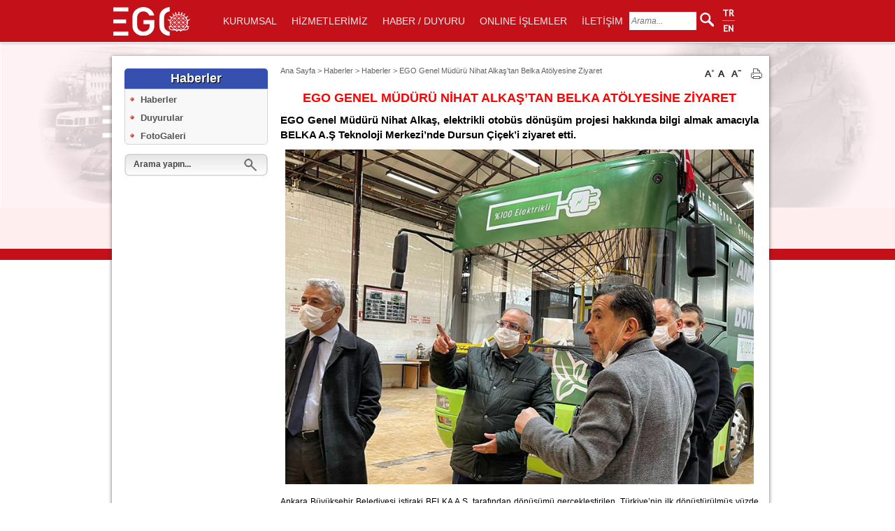

--- FILE ---
content_type: text/html; charset=utf-8
request_url: https://www.ego.gov.tr/tr/haber/5661/ego-genel-muduru-nihat-alkastan-belka-atolyesine-ziyaret
body_size: 9878
content:


<!DOCTYPE html>
<html lang="tr">
<head>
    <meta name="viewport" content="width=device-width" />



    <title>EGO Genel M&#252;d&#252;r&#252; Nihat Alkaş’tan Belka At&#246;lyesine Ziyaret</title>



    
    <meta property="og:url" content="https://www.ego.gov.tr/tr/haber/5661/ego-genel-muduru-nihat-alkastan-belka-atolyesine-ziyaret" />
    <meta property="og:title" content="EGO GENEL M&#220;D&#220;R&#220; NİHAT ALKAŞ’TAN BELKA AT&#214;LYESİNE ZİYARET" />
    <meta property="og:description" content="EGO Genel M&#252;d&#252;r&#252; Nihat Alkaş, elektrikli otob&#252;s d&#246;n&#252;ş&#252;m projesi hakkında bilgi almak amacıyla BELKA A.Ş Teknoloji Merkezi’nde Dursun &#199;i&#231;ek’i ziyaret etti." />
    <meta property="og:type" content="article" />

    
    <meta property="og:image" content="https://www.ego.gov.tr/resim/normal/23764/haber.jpg" />
    
    <meta name="twitter:image" content="https://www.ego.gov.tr/resim/normal/23764/haber.jpg" />

    <meta name="twitter:card" content="summary_large_image" />
    <meta name="twitter:site" content="@egobilgi" />
    <meta name="twitter:url" content="https://www.ego.gov.tr/tr/haber/5661/ego-genel-muduru-nihat-alkastan-belka-atolyesine-ziyaret" />
    <meta name="twitter:title" content="EGO GENEL M&#220;D&#220;R&#220; NİHAT ALKAŞ’TAN BELKA AT&#214;LYESİNE ZİYARET" />
    <meta name="twitter:description" content="EGO Genel M&#252;d&#252;r&#252; Nihat Alkaş, elektrikli otob&#252;s d&#246;n&#252;ş&#252;m projesi hakkında bilgi almak amacıyla BELKA A.Ş Teknoloji Merkezi’nde Dursun &#199;i&#231;ek’i ziyaret etti." />

    <meta http-equiv="Content-Type" content="text/html;charset=UTF-8">
<link id="page_favicon" href="/favicon.ico" rel="shortcut icon" type="image/x-icon" />
<link rel="stylesheet" type="text/css" media="all" href="/Assets/css/style.css" />
<link rel="stylesheet" type="text/css" media="all" href="/Assets/css/reset.css" />
<link rel="stylesheet" type="text/css" media="all" href="/Assets/css/menu.css">

<link rel="stylesheet" type="text/css" media="all" href="/custom.css" />

<script src="/Assets/js/jquery.js"></script>
<script type="text/javascript" language="javascript" src="/Assets/js/jquery.jfontsize-1.0.js"></script>
<script type="text/javascript" language="javascript" src="/Assets/js/jQuery.print.js"></script>

<meta property="fb:app_id" content="547727402035458" />
<meta property="fb:admins" content="668228632" />
<meta property="og:site_name" content="EGO Genel Müdürlüğü" />
<meta name="google-site-verification" content="SAAdxSpEiYneFrBvo95Gn7q7C1N3MqNtraeaE2mgEGQ" />

<script>
    window.fbAsyncInit = function () {
        FB.init({
            appId: '547727402035458',
            status: true,
            cookie: true,
            xfbml: true,
            version: 'v2.3'
        });
    };
    (function () {
        var e = document.createElement('script'); e.async = true;
        e.src = document.location.protocol + '//connect.facebook.net/tr_TR/all.js';
        try {
            document.getElementById('fb-root').appendChild(e);
        } catch (err) { }
    }());
</script>

<script>
    // Yukari Cik Butonu Goster ve Gizle
    jQuery(document).ready(function () {
        jQuery(window).scroll(function () {
            if (jQuery(this).scrollTop() > 100) {
                jQuery('.yukari').fadeIn();
            } else {
                jQuery('.yukari').fadeOut();
            }
        });
        // Yukari Cik Animasyonu
        jQuery('.yukari').click(function () {
            jQuery("html, body").animate({ scrollTop: 0 }, 600);
            return false;
        });
    });
</script>
<!-- yukarı çık bitti -->
<style>
    body {
        background-color: rgba(255,255,255,1.00);
    }
</style>

<script type="text/javascript" lang="javascript">
    function ChangeSiteLanguage(href) {

        window.location.href = href;
    }
</script>


    <style>
        header {
            -webkit-box-shadow: 0px 1px 4px 0px rgba(0,0,0,0.20);
            -moz-box-shadow: 0px 1px 4px 0px rgba(0,0,0,0.20);
            box-shadow: 0px 1px 4px 0px rgba(0,0,0,0.20);
            position: fixed;
            width: 100%;
            z-index: 1000;
        }
    </style>

    

<!-- Google Tag Manager -->
<script>
(function(w,d,s,l,i){w[l]=w[l]||[];w[l].push({'gtm.start':
new Date().getTime(),event:'gtm.js'});var f=d.getElementsByTagName(s)[0],
j=d.createElement(s),dl=l!='dataLayer'?'&l='+l:'';j.async=true;j.src=
'https://www.googletagmanager.com/gtm.js?id='+i+dl;f.parentNode.insertBefore(j,f);
})(window,document,'script','dataLayer','GTM-58T5SQC');</script>
<!-- End Google Tag Manager -->
</head>
<body>
    <a class="yukari" href="#" title="Yukarı"></a>

    <header>
    <div id="header">
        <div id="header_alani">
            <div id="ego_logo">
                <a href="/tr"><img src="https://www.ego.gov.tr/resim/normal/32931.png" alt="EGO" title="EGO Genel Müdürlüğü" border="0"></a>
            </div>
            <div id="ustmenu">
                <!-- menü -->
                <style>
#belediye-baskani {
background: url("https://www.ego.gov.tr/resim/normal/20279.png") no-repeat center;
}
#genel-mudur{
background: url("https://www.ego.gov.tr/resim/normal/33144.png") no-repeat center !important;

}
baskan-isim{
font: bold 13px "Trebuchet MS", Arial !important;
}
#menu .online_islemler div.online-ankarakart div#ankarakart img{
margin-bottom: -23px !important;
}
#menu .online_islemler div.online-bilgiedinme{
height: 210px !important;
}
</style>
<ul id="menu">
	<li><a href="#" class="drop">KURUMSAL</a>
	<div class="kurumsal">
		<div id="belediye-baskani">
			<a href="/tr/sayfa/2234/ankara-buyuksehir-belediyesi-baskani-mansur-yavas-ozgecmisi" title="Mansur YAVAŞ">
			<div class="baskan-baslik">
				Belediye Başkanı</div>
			<div class="baskan-isim">
				Mansur YAVAŞ</div>
			</a></div>
		<div class="ustmenu-hr">
		</div>
		<div id="genel-mudur">
			<a href="/tr/sayfa/2347/genel-mudur-adem-yilgin">
			<div class="g-baslik">
				Genel Müdür</div>
			<div class="g-isim">Adem YILGIN
				</div>
			</a></div>
		<div class="ustmenu-hr">
		</div>
		<div id="kurumsal-menu-icerik">
			<h1>KURUMSAL</h1>
			<ul class="icerik1">
				<li><a href="/tr/sayfa/4/ego-hakkinda">EGO HAKKINDA</a></li>
				<li><a href="/tr/sayfa/12/teskilat-semasi">TEŞKİLAT ŞEMASI</a></li>
				<li><a href="/tr/sayfa/48/mevzuat">MEVZUAT</a></li>
				<li><a href="/tr/sayfa/52/iso-belgelerimiz">KALİTE BELGELERİMİZ</a></li>
				<li><a href="/tr/sayfa/53/etik-komisyonu">ETİK KOMİSYONU</a></li>
				<li><a href="/tr/sayfa/56/stratejik-program">RAPORLAR</a></li>
				<li><a href="/tr/sayfa/57/kamu-hizmetleri">KAMU HİZMETLERİ</a></li>
				<li><a href="/tr/sayfa/2294/ego-reklam">REKLAM</a></li>
			</ul>
			<ul class="icerik2">
				<li><a href="/tr/sayfa/2184/odullerimiz">ÖDÜLLER</a></li>
				<li><a href="/tr/FotoGaleri">FOTO GALERİ</a></li>
				<li><a href="/tr/VideoGaleri">VİDEO GALERİ</a></li>
				<li><a href="/tr/sayfa/61/istatistikler">İSTATİSTİKLER</a></li>
				<li><a href="/tr/Basinda-EGO">BASINDA BİZ</a></li>
				<li><a href="/tr/sayfa/2252/etkinliklerimiz">ETKİNLİKLERİMİZ</a></li>
				<li><a href="https://posta.ego.gov.tr/owa" target="_blank">E-POSTA</a></li>
				<li><a href="https://bordro.ego.gov.tr" target="_blank">E-BORDRO</a></li>
			</ul>
			<div id="ustmenu-ihaleler">
				<a href="/tr/ihaleler" title="İhaleler">İHALELER</a></div>
			<div id="ustmenu-ukome">
				<a href="/tr/sayfa/51/kurulusumuz-misyon-ve-vizyon" title="Misyon &amp; Vizyon">
				MİSYON &amp; VİZYON</a></div>
		</div>
	</div>
	</li>
	<li><a href="#" class="drop">HİZMETLERİMİZ</a>
	<div class="hizmetlerimiz">
		<ul>
			<li><a href="/tr/sayfa/1074/otobus">
			<img src="/Assets/images/icon-otobus.png" border="0"><div>
				OTOBÜS</div>
			</a></li>
			<li><a href="/tr/sayfa/1075/rayli-sistem">
			<img src="/Assets/images/icon-tren.png" border="0"><div>
				RAYLI SİSTEM</div>
			</a></li>
<li><a href="/tr/sayfa/2349/park-et-devam-et">
			<img src="https://www.ego.gov.tr/resim/normal/33126.png" border="0"><div>
				PARK ET DEVAM ET</div>
			</a></li>
<li><a href="https://bisiklet.ego.gov.tr/" target="blank">
			<img src="https://www.ego.gov.tr/resim/normal/33125.png" border="0"><div>
				BİSİKLET YOLU PROJESİ</div>
			</a></li>
		</ul>
	</div>
	</li>
	<li><a href="#" class="drop">HABER / DUYURU</a>
	<div class="haber_duyuru">
		<div class="ustmenu-haberler" id="ust_menu_haber_alani">
		</div>
		<div class="ustmenu-hr">
		</div>
		<div class="ustmenu-haberler" id="ust_menu_duyuru_alani">
		</div>
	</div>
	</li>
	<li><a href="#" class="drop">ONLINE İŞLEMLER</a>
	<div class="online_islemler">
		<div class="online-ankarakart">
			<h1>BAŞKENTKART ULAŞIM</h1>
			<div id="ankarakart">
				<a href="/tr/sayfa/2130/baskentkart-ulasim" style="margin-bottom:11px !important;margin-top: 20px;">
				<img src="https://www.ego.gov.tr/resim/normal/33866.jpg" border="0"></a></div>
			<a href="/tr/sayfa/2346/ankarakart-basvurusu">Kart Başvurusu</a>
<a href="https://baskentulasim.com/" target="blank">TL ve Abonman Yükleme</a>
			 <a href="/tr/sayfa/2098/tasima-ucretleri">Ücret ve Tarifeler</a> <a href="http://baskentkart.ego.gov.tr" target="blank">
			Dolum ve Satış Yerleri</a>
			 <a href="/tr/kayip/Baskentkartulasim">Kayıp Kart Sorgulama</a>
		</div>
		<div class="ustmenu-hr">
		</div>
		<div class="online-islem-div">
			<div class="online-tahsilat" style="display:none;">
				<h1 style="display:none;">E-TAHSİLAT</h1>
				<div id="tahsilat" style="display:none;">
					<a target="blank">
					<img src="/Assets/images/otobus-kirala.png" border="0"></a></div>
				<a target="blank" style="display:none;">Otobüs Kiralama</a>
				<a target="blank" style="margin-bottom:10px;display:none;">Psiko-Teknik 
				Ödemesi</a> </div>
			<div class="online-bilgiedinme">
				<h1>BİLGİ EDİNME</h1>
				<div id="bilgiedinme" style="display:none">
					<a><img src="/Assets/images/bilgi-edinme.png" border="0"></a></div>
				<a href="/tr/sayfa/2101/ego-genel-mudurlugu-bilgi-edinme-formu">
				Bilgi Edinme Formları</a>
				<a href="https://ulakbell.ankara.bel.tr/WebForm/ego#/" target="blank">
				Başkent 153 Başvurusu</a>
				<a href="https://ebelge.ego.gov.tr" target="blank" title="EBYS">
				e-İmzalı Resmi Yazı Teyidi</a>
<a href="/tr/sayfa/2345/ego-arabuluculuk" target="blank" title="Arabuluculuk">
				Arabuluculuk</a>
				<h1 style="
    font-size: 18px;
    height: 30px !important;
    margin-top: 11px;
    margin-bottom: 10px;
">EGO KİTAP İSTASYONU</h1>
				<a href="/tr/sayfa/2285/kitap-listesi">Güncel Kitap Listesi</a>

			</div>
			<a href="#" target="blank" class="mavimasa" style="display:none">Başkent 
			153</a> </div>
		<div class="ustmenu-hr">
		</div>
		<div class="online-butonlar">
			<a href="/tr/kayip/esya" class="kayip">KAYIP EŞYA</a>
			<a href="/tr/sss" class="sss">
			<div>
				SIKÇA SORULAN SORULAR</div>
			</a>
			<a href="/tr/sayfa/2114/ankarada-ulasim-alternatifleri" class="seyahat">
			<div>
				SEYAHAT PLANLAMA</div>
			</a></div>
	</div>
	</li>
	<li><a href="/tr/sayfa/50/ego-iletisim">İLETİŞİM</a></li>
</ul>

            </div>
            <style>
                area
                {
                    cursor: pointer !important;
                    display: block;
                }
            </style>

            <div id="sosyal">
                <form name="site_ici_arama_form" action="/tr/arama/sonuc" class="form-search pull-right">
                    <div class="ust-arama">
                        <input name="key" class="ustarama" type="text" placeholder="Arama...">
                        <a href="#" onclick="document.site_ici_arama_form.submit();">
                            <img src="/Assets/images/ust-search.png" border="0" />
                        </a>
                    </div>
                </form>
            </div>
            <div id="dil">
                
                <img src="/Assets/images/dilsecimi.png" usemap="#Map" border="0">
                <map name="Map">
                    <area shape="rect" coords="2,1,16,12" onclick="ChangeSiteLanguage('/home/dilcevir/tr')" alt="Türkçe" title="Türkçe">
                    <area shape="rect" coords="2,20,17,32" onclick="ChangeSiteLanguage('/home/dilcevir/en')" alt="English" title="English">
                </map>
                
            </div>
        </div>
    </div>
    <div id="ince_cizgi"></div>
</header>


<script>

        
        GetAnaSayfaMenuDuyuruListe();

        function GetAnaSayfaMenuDuyuruListe() {

            $.post("/AjaxContents/AnaSayfaMenuDuyuruListe", {})

                .done(function (data) {
                    $("#ust_menu_duyuru_alani").html(data);
                });
        }
        

    GetAnaSayfaMenuHaberListe();

    function GetAnaSayfaMenuHaberListe() {

        $.post("/AjaxContents/AnaSayfaMenuHaberListe", {})

            .done(function (data) {
                $("#ust_menu_haber_alani").html(data);
            });
    }
</script>

    <div id="govde" style="background: url(https://www.ego.gov.tr/resim/normal/32989/yeniarkaplan15.jpg) no-repeat center; background-size: 100%;">
        <div id="orta_alan">
            <div id="ic-orta">
                    <div id="sol-menu">



<div class="menu-baslik">
    <span>Haberler</span>
</div>
<ul>
                <li><a target="_self" href="/tr/haberler">Haberler</a></li>
                <li><a target="_self" href="/tr/duyurular">Duyurular</a></li>
                <li><a target="_self" href="/tr/FotoGaleri">FotoGaleri</a></li>
</ul>


                        <div id="arama">
                            <form action="/tr/arama/sonuc">
                                <input type="text" name="key" size="1" value="Arama yapın..." style="color: #444;" onfocus="this.value='';this.style.color='#444';this.style.fontWeight='bold';fontSize='20px';" maxlength="50">
                            </form>
                            <a href="#" class="link" onclick="document.home_search_form.submit();"></a>
                        </div>
                    </div>
                <div id="icsayfa-orta" >
                    <div class="icsayfa-sitemap">
                        


        <a href="/tr/">Ana Sayfa</a>
            >
        <a href="/tr/haberler/">Haberler</a>
            >
        <a href="/tr/haberler">Haberler</a>
            >
        <a>EGO Genel M&#252;d&#252;r&#252; Nihat Alkaş’tan Belka At&#246;lyesine Ziyaret</a>

                    </div>
                    
                    <div class="ic-share-face">
                        <!-- Go to www.addthis.com/dashboard to generate a new set of sharing buttons-->
                            <div id="fb-root"></div>
                            <script>
                                (function (d, s, id) {
                                    var js, fjs = d.getElementsByTagName(s)[0];
                                    if (d.getElementById(id)) return;
                                    js = d.createElement(s); js.id = id;
                                    js.src = "//connect.facebook.net/tr_TR/sdk.js#xfbml=1&version=v2.3&appId=547727402035458";
                                    fjs.parentNode.insertBefore(js, fjs);
                                }(document, 'script', 'facebook-jssdk'));
                            </script>
                            <div class="fb-share-button" style="top: -5px;" data-href="" data-layout="icon_link"></div>
                    </div>
                    <div class="print">
                        <a href="#" class="portlet" onclick="jQuery('.icsayfa-icerik').print()">
                            <img src="/Assets/images/print.png" />
                        </a>
                    </div>
                    <div class="text-resize">
                        <a href="#" class="jfontsize-button" id="jfontsize-p">
                            <img src="/Assets/images/text-artir.png" border="0">
                        </a>
                        <a href="#" class="jfontsize-button" id="jfontsize-d">
                            <img src="/Assets/images/text-normal.png" border="0">
                        </a>
                        <a href="#" class="jfontsize-button" id="jfontsize-m">
                            <img src="/Assets/images/text-azalt.png" border="0">
                        </a>
                    </div>

                    <h1>EGO GENEL M&#220;D&#220;R&#220; NİHAT ALKAŞ’TAN BELKA AT&#214;LYESİNE ZİYARET</h1>
                    <div class="clearfix"></div>
                    <div class="icsayfa-icerik">

                        <script type="text/javascript" src="/Assets/js/jquery.magnific-popup.js"></script>
<script type="text/javascript" src="/Assets/js/Lightbox_sayfa.js"></script>
<link rel="stylesheet" type="text/css" media="all" href="/Assets/css/magnific-popup.css">




<p style="text-align: center; margin-top:7px; margin-bottom:10px"><span style="color:#FF0000; font-size:18px"><strong>EGO GENEL M&Uuml;D&Uuml;R&Uuml; NİHAT ALKAŞ&rsquo;TAN BELKA AT&Ouml;LYESİNE ZİYARET</strong></span></p>

<p style="text-align: justify; margin-top:7px; margin-bottom:10px"><strong><span style="font-size:15px;">EGO Genel M&uuml;d&uuml;r&uuml; Nihat Alkaş, elektrikli otob&uuml;s d&ouml;n&uuml;ş&uuml;m projesi hakkında bilgi almak amacıyla BELKA A.Ş Teknoloji Merkezi&rsquo;nde Dursun &Ccedil;i&ccedil;ek&rsquo;i ziyaret etti.</span></strong></p>

<p style="margin-top: 7px; margin-bottom: 10px; text-align: center;"><strong><span style="font-size:15px;"><a class="lightbox" href="https://www.ego.gov.tr/resim/normal/23762.jpg" title="EGO"><img alt="" src="https://www.ego.gov.tr/resim/normal/23762.jpg" style="width: 670px; height: 479px;" /></a></span></strong></p>

<p style="text-align: justify; margin-top:7px; margin-bottom:10px">Ankara B&uuml;y&uuml;kşehir Belediyesi iştiraki BELKA A.Ş. tarafından d&ouml;n&uuml;ş&uuml;m&uuml; ger&ccedil;ekleştirilen, T&uuml;rkiye&rsquo;nin ilk d&ouml;n&uuml;şt&uuml;r&uuml;lm&uuml;ş y&uuml;zde y&uuml;z elektrikli otob&uuml;s&uuml;n&uuml; yerinde inceleyen EGO Genel M&uuml;d&uuml;r&uuml; Nihat Alkaş&rsquo;a, Genel M&uuml;d&uuml;r Dursun &Ccedil;i&ccedil;ek, yapım s&uuml;reciyle ilgi bilgi verdi.</p>

<p style="text-align: justify; margin-top:7px; margin-bottom:10px">Ekonomik &ouml;mr&uuml;n&uuml; tamamlamış EGO otob&uuml;slerinin elektrikli otob&uuml;se d&ouml;n&uuml;şt&uuml;r&uuml;lmesi konusunun da ele alındığı ziyarette Alkaş, başta Dursun &Ccedil;i&ccedil;ek olmak &uuml;zere, projede g&ouml;revli m&uuml;hendis ve &ccedil;alışanları tebrik etti.</p>

<p style="text-align: justify; margin-top:7px; margin-bottom:10px">Karşılıklı iş birliği temennisi ile sona eren ziyarette Alkaş&rsquo;a, Genel M&uuml;d&uuml;r Yardımcıları Emin G&uuml;re, Zafer Tekbudak ve ilgili daire başkanları eşlik etti.</p>

<p style="margin-top: 7px; margin-bottom: 10px; text-align: center;"><a class="lightbox" href="https://www.ego.gov.tr/resim/normal/23763.jpg" title="EGO"><img alt="" src="https://www.ego.gov.tr/resim/normal/23763.jpg" style="width: 670px; height: 503px;" /></a></p>











<div class="duyuru-tarih" style="margin-top:20px;"><span>Yayın Tarihi:</span> 25.03.2021</div>
<div class="duyuru-tarih" style="margin-bottom:20px;"><span>Okunma Sayısı:</span> 6226</div>
<div class="share_btn" style="float: left; "><iframe src="https://www.facebook.com/plugins/like.php?href=https://www.ego.gov.tr/tr/haber/5661/ego-genel-muduru-nihat-alkastan-belka-atolyesine-ziyaret&amp;layout=button_count&amp;show_faces=false&amp;width=1000&amp;action=like&amp;font=arial&amp;colorscheme=light&amp;height=21" scrolling="no" frameborder="0" style="border:none; overflow:hidden; width:100px; height:21px;" allowTransparency="true"></iframe></div>
<div class="share_btn" style="float: left; "><a href="https://twitter.com/share" data-url="https://www.ego.gov.tr/tr/haber/5661/ego-genel-muduru-nihat-alkastan-belka-atolyesine-ziyaret" class="twitter-share-button" data-count="horizontal">Tweet</a><script type="text/javascript" src="https://platform.twitter.com/widgets.js"></script></div>


                    </div>
                    <!--text resizer-->
                    <script type="text/javascript" language="javascript">
                        $('.icsayfa-icerik').jfontsize({
                            btnMinusClasseId: '#jfontsize-m',
                            btnDefaultClasseId: '#jfontsize-d',
                            btnPlusClasseId: '#jfontsize-p'
                        });
                    </script>
                    <!--text resizer bitti-->

                </div>
                <div id="ic-footer">
                    <div id="footer-ic">
                        <div id="footer_alani">
                            <!--<hr >-->
<style>
#footer_alani li{
margin:auto;
}
</style>
                            <div id="footer_kurumsal">
                                <h1>KURUMSAL</h1>
                                <ul>
                                    <li><a href="/tr/sayfa/4/ego-hakkinda">EGO Hakkında</a></li>
                                    <li><a href="/tr/sayfa/2294/ego-reklam">Reklam</a></li>
                                    <li style="display:none"><a href="/tr/sayfa/12">Teşkilat Şeması</a></li>
                                    <li><a href="/tr/sayfa/48/Mevzuat">Mevzuat</a></li>
                                    <li><a href="/tr/sayfa/51/Misyon">Misyon ve Vizyon</a></li>
                                    <li><a href="/tr/sayfa/52/Kalite-Belgelerimiz">Kalite Belgelerimiz</a></li>
                                    <li><a href="/tr/ihaleler">İhaleler</a></li>
                                    <li><a href="/tr/basinda-ego">Basında Biz</a></li>
<li><a href="/tr/sayfa/2252/etkinliklerimiz">Etkinliklerimiz</a></li>
<li><a href="/tr/sayfa/2287/kurumsal-kimlik-kilavuzu">Kurumsal Kimlik</a></li>
                                    <li><a href="/tr/engelli">Görme Engelliler Sayfası</a></li>
                                    <li><a href="/tr/sayfa/2276/bilgi-guvenligi-politikasi">Bilgi Güvenliği Politikası</a></li>
                                </ul>
                            </div>
                            <div id="footer_hizmetlerimiz">
                                <h1>HİZMETLERİMİZ</h1>
                                <ul>
                                    <li><a href="/tr/sayfa/1074/otobus">Otobüs Hizmetleri</a></li>
                                    <li><a href="/tr/sayfa/1075/rayli-sistem">Raylı Sistem Hizmetleri</a></li>
 <li><a href="/tr/sayfa/2349/park-et-devam-et">Park Et Devam Et</a></li>
 <li><a href="https://wifi.ego.gov.tr/" target="blank">EGO Ücretsiz Wi-Fi</a></li>
                                    <li><a href="/tr/sss">Sıkça Sorulan Sorular</a></li>

                                </ul>
                            </div>
                            <div id="footer_sehirici">
                                <h1>ŞEHİR İÇİ ULAŞIM</h1>
                                <ul>
<li><a href="/tr/sayfa/2130/baskentkartulasim/">Başkentkart Ulaşım</a></li>
                                    <li><a href="/tr/sayfa/2125/ego-cepte-uygulamasi/">EGO CEP'te Uygulaması</a></li>
                                </ul>
                            </div>
                            <div id="footer_iletisim">
                                <h1>İLETİŞİM</h1>
                                <ul>
                                    <li><a href="/tr/sayfa/2101/ego-genel-mudurlugu-bilgi-edinme-formu">Online Bilgi Edinme</a></li>
                                    <li><a href="/tr/sayfa/50/ego-iletisim">İletişim Bilgileri</a></li>
<li><a href="/tr/sayfa/2133/sosyal-medya">Sosyal Medya</a></li>
                                </ul>
                            </div>
                            <div id="footer_baglantilar">
                                <h1>BAĞLANTILAR</h1>
                                <ul>
<li><a href="https://bisiklet.ego.gov.tr/" target="_blank" title="Bisiklet Projesi" rel="nofollow">Bisiklet Projesi Web Sitesi</a></li>
<li><a href="https://isaretdili.ego.gov.tr/" target="_blank" title="İşaret Dili Projesi" rel="nofollow">İşaret Dili Projesi</a></li>
<li><a href="https://koronavirus.ego.gov.tr/" target="_blank" title="Koronavirüs Web Sitesi" rel="nofollow">Koronavirüs Web Sitesi</a></li>
 <li><a href="https://www.ombudsman.gov.tr" target="_blank" title="KDK" rel="nofollow">Kamu Denetçiliği Kurumu</a></li>                                </ul>
                            </div>
                            <div id="footer_buyuksehir_logo">
                                <a href="http://www.ankara.bel.tr/" target="_blank" title="Ankara Büyükşehir Belediyesi" rel="nofollow">
                                    <img src="/Assets/images/buyuksehir_logo.png" border="0"></a>
                                <a href="http://www.aski.gov.tr" target="_blank" title="Aski" rel="nofollow">
                                    <img src="/Assets/images/aski_logo.png" border="0"></a>
                                <a href="http://www.ankara.bel.tr/kurumsal/belediye-sirketleri" target="_blank" title="Belediye Şirketleri" rel="nofollow">
                                    <img src="/Assets/images/belediye_sirket.png" border="0"></a>
                            </div>
<!--{@footer_local_icerik_alani}-->
<div style="width: 500px; height: 94px; float: left; margin-left: 265px;position: relative;top: -32px;">
<a href="/tr/sayfa/2238/ego-genel-mudurlugumuz-04-04-2018-tarihi-itibariyle-iso-27001-bilgi-guvenligi-yonetim-sistemleri-belgesini-almaya-hak-kazanmistir" title="ISO 27001 Bilgi Güvenliği Yönetim Sistemi Sertifikası" style="margin-right:4px"><img src="/resim/normal/30312.jpg"></a>
<a href="/tr/sayfa/2239/ego-cepte-kalitesini-ve-ismini-resmi-olarak-tescillendirdi" title="EGO CEP'te Marka Tescil Belgesi" style="margin-right:4px"><img src="/resim/normal/30313.jpg"></a>
<a href="/tr/sayfa/2289/ego-genel-mudurlugu-marka-tescil-belgesi" title="EGO Marka Tescil Belgesi" style="margin-right:4px"><img src="/resim/normal/30314.jpg"></a>
</div>
                            <div id="gorme_engelli">
<a href="https://whatsapp.com/channel/0029Vb75VT14o7qKSVPylS2w" title="WhatsApp" target="blank" rel="nofollow">
                                    <img src="https://www.ego.gov.tr/resim/normal/34226.png" border="0" alt="WhatsApp" title="WhatsApp"></a>
<a href="https://twitter.com/egobilgi" title="Twitter" target="blank" rel="nofollow">
                                    <img src="https://www.ego.gov.tr/resim/normal/31252.png" border="0" alt="Twitter" title="Twitter"></a>
<a href="https://www.facebook.com/egobilgi" title="Facebook" target="blank" rel="nofollow">
                                    <img src="/Assets/images/s-facebook.png" border="0" alt="Facebook" title="Facebook"></a>
<a href="http://instagram.com/egobilgi" title="Instagram" target="blank" rel="nofollow">
                                    <img src="/Assets/images/instagram.png" border="0" alt="Görme Engelliler" title="Instagram"></a>
<a href="http://www.youtube.com/EGOBilgi" title="EGOBilgi" target="blank" rel="nofollow">
                                    <img src="/Assets/images/youtube.png" border="0" alt="Youtube" title="Youtube"></a>
                            </div>
<div style="width:100%;float:left;font-size: 11px;font-family: Arial, Helvetica, sans-serif;padding-left: 12px;padding-top: 0px;position: relative;top: -20px;">EGO Genel Müdürlüğü © 2025, Tüm Hakları Saklıdır.</div>
                        </div>
                    </div>
                </div>
            </div>
            <!--<div style="height:900px;"></div>-->
        </div>
    </div>
    <div id="ince_cizgi"></div>
    <div id="ic-orta-mavi"></div>
    

<!-- Google Tag Manager (noscript) -->
<noscript>
    <iframe src="https://www.googletagmanager.com/ns.html?id=GTM-58T5SQC"
            height="0" width="0" style="display:none;visibility:hidden"></iframe>
</noscript>
<!-- End Google Tag Manager (noscript) -->
</body>
</html>



--- FILE ---
content_type: text/html; charset=utf-8
request_url: https://www.ego.gov.tr/AjaxContents/AnaSayfaMenuHaberListe
body_size: 828
content:


<h2>HABERLER</h2>

    <a href="/tr/haber/6394/ego-genel-mudurlugu-filosunu-guclendirmeye-devam-ediyor">EGO Genel M&#252;d&#252;rl&#252;ğ&#252; Filosunu G&#252;&#231;lendirmeye Devam Ediyor</a>
    <a href="/tr/haber/6393/egoda-saha-ziyaretleri-suruyor">Ego’da Saha Ziyaretleri S&#252;r&#252;yor</a>
    <a href="/tr/haber/6392/egodan-minik-ogrencilere-toplu-tasima-bilinci">Ego’dan Minik &#214;ğrencilere Toplu Taşıma Bilinci</a>
    <a href="/tr/haber/6391/ankaray-kolej-istasyonu-tekrar-hizmete-acilmistir">Ankaray Kolej İstasyonu Tekrar Hizmete A&#231;ılmıştır</a>
    <a href="/tr/haber/6390/m4-kecioren-metro-hattinda-dutluk-sehitler-istasyonlari-arasinda-ray-degisimi-calismasi-yapilacaktir">M4 Ke&#231;i&#246;ren Metro Hattı’nda, Dutluk Şehitler İstasyonları Arasında Ray Değişimi &#199;alışması...</a>
    <a href="/tr/haber/6389/ankaray-kolej-istasyonumuz-gecici-olarak-hizmete-kapatilmistir">Ankaray Kolej İstasyonumuz Ge&#231;ici Olarak Hizmete Kapatılmıştır</a>
<style>
    .kirmizi_bg a
    {
        background-color:#f00 !important;
        border-color:#d50000 !important;
    }
</style>
<div class="tum-haberler-yeni-button"><a href="/tr/haberler">TÜM HABERLER</a></div>


--- FILE ---
content_type: text/css
request_url: https://www.ego.gov.tr/Assets/css/menu.css
body_size: 1958
content:
#menu ul, li {
	font-size:14px; 
	font-family:Arial, Helvetica, sans-serif;
	line-height:21px;
	text-align:left;
}

#menu {
	list-style: none;
    width: 610px;
    margin: 0px;
    height: 43px;
    padding: 0px 8px 0px 0px;
    position: relative;
    z-index: 40;

	/* Rounded Corners 
	
	-moz-border-radius: 10px;
	-webkit-border-radius: 10px;
	border-radius: 10px;
	*/

	/* Background color and gradients */
	
	/*background: #00386F;*/
	/*background: -moz-linear-gradient(top, #0272a7, #013953);
	background: -webkit-gradient(linear, 0% 0%, 0% 100%, from(#0272a7), to(#013953));
	*/
	/* Borders */
	/*
	border: 1px solid #002232;

	-moz-box-shadow:inset 0px 0px 1px #edf9ff;
	-webkit-box-shadow:inset 0px 0px 1px #edf9ff;
	box-shadow:inset 0px 0px 1px #edf9ff;
	*/
}

#menu li {
	float:left;
	display:block;
	text-align:center;
	position:relative;
	padding: 20px 9px 25px 9px;
	margin-right:3px;
	margin-top:0px;
	border:none;
	height:15px;
}

#menu li:hover {
	/* border: 1px solid #777777;*/
	padding: 20px 8px 25px 8px;
	height: 60px;
	background: rgb(54 80 175);
	
}
#menu li:last-child:hover{
	background:#FF7F00;
	height:15px;
	display:block;
}

#menu li div .menu-iletisim a{
	background-color:none;
	height:50px;
	padding:0px !important;
	margin:0px !important;
	color:rgba(0,0,0,1.00) !important;
}

#menu li a {
	font-family:Arial, Helvetica, sans-serif;
	font-size:14px; 
	color: #EEEEEE;
	display:block;
	outline:0;
	text-decoration:none;
	/*text-shadow: 1px 1px 1px #000;*/
	height:40px;
}

#menu li .drop {
	padding-right:0px;
}

#menu li:hover .drop {
	margin-top:0px;
	padding-top:0px;
	margin-left:0px;
}

.iletisim, 
.kurumsal, 
.online_islemler, 
.haber_duyuru,
.hizmetlerimiz {

	float:left;
	position:absolute;
	left:-999em; /* Hides the drop down */
	text-align:left;
	padding:10px 5px 10px 5px;
	border: 3px solid rgb(54 80 175);
	-webkit-box-shadow: 1px 2px 2px 1px rgba(50, 50, 50, 0.75);
	-moz-box-shadow:    1px 2px 2px 1px rgba(50, 50, 50, 0.75);
	box-shadow:         1px 2px 2px 1px rgba(50, 50, 50, 0.75);

	/* border-top:none; */
	
	/* Gradient background */
	background: rgba(255,255,255,1.00);
	/*
	background: -moz-linear-gradient(top, #EEEEEE, #BBBBBB);
	background: -webkit-gradient(linear, 0% 0%, 0% 100%, from(#EEEEEE), to(#BBBBBB));
	*/
	/* Rounded Corners */
	-moz-border-radius: 0px 0px 10px 10px;
	-webkit-border-radius: 0px 0px 10px 10px;
	border-radius: 0px 0px 10px 10px;
	
}

.iletisim {width: 240px;} /* İLETİŞİM */
.kurumsal {width: 722px;} /* KURUMSAL */
.online_islemler {width: 630px;} /* ONLINE İŞLEMLER */
.haber_duyuru {width: 595px;} /* HABER / DUYURU */
.hizmetlerimiz {width: 452px;} /* HİZMETLERİMİZ */

#menu li:hover .iletisim{
	left:0px;
	top:auto;
	} 
#menu li:hover .kurumsal{
	left:0px;
	top:auto;
	}
#menu li:hover .online_islemler{
	left:-300px;
	top:auto;
}
#menu li:hover .haber_duyuru{
	left:-220px;
	top:auto;
	height:258px;
}
#menu li:hover .hizmetlerimiz {
	left:-100px;
	top:auto;
}

.col_1,
.col_2,
.col_3,
.col_4,
.col_5 {
	display:inline;
	float: left;
	position: relative;
	margin-left: 5px;
	margin-right: 5px;
}
.col_1 {width:130px;}
.col_2 {width:270px;}
.col_3 {width:410px;}
.col_4 {width:550px;}
.col_5 {width:690px;}

#menu .menu_right {
	float:left;
	/*margin-right:18px;*/
}
#menu li .align_right {
	/* Rounded Corners */
	/*
	-moz-border-radius: 5px 0px 5px 5px;
    -webkit-border-radius: 5px 0px 5px 5px;
    border-radius: 5px 0px 5px 5px;
	*/
}

#menu li:hover .align_right {
	left:auto;
	right:-1px;
	top:auto;
}

#menu p {
	line-height:18px;
	margin:0 0 10px 0;
}

#menu li:hover div a {
	font-size:12px;
	color:#015b86;
}
#menu li:hover div a:hover {
	color:#029feb;
}

.imgshadow { /* Better style on light background */
	background:#FFFFFF;
	padding:4px;
	border:1px solid #777777;
	margin-top:5px;
	-moz-box-shadow:0px 0px 5px #666666;
	-webkit-box-shadow:0px 0px 5px #666666;
	box-shadow:0px 0px 5px #666666;
}

#menu li .black_box {
	background-color:#333333;
	color: #eeeeee;
	/*text-shadow: 1px 1px 1px #000;*/
	padding:4px 6px 4px 6px;

	/* Rounded Corners */
	-moz-border-radius: 5px;
    -webkit-border-radius: 5px;
    border-radius: 5px;

	/* Shadow */
	-webkit-box-shadow:inset 0 0 3px #000000;
	-moz-box-shadow:inset 0 0 3px #000000;
	box-shadow:inset 0 0 3px #000000;
}

#menu li ul {
	list-style:none;
	padding:0;
	margin:0 0 12px 0;
}
#menu li ul li {
	font-size:12px;
	line-height:24px;
	position:relative;
	/*text-shadow: 1px 1px 1px #ffffff;*/
	padding:0;
	margin:0;
	float:none;
	text-align:left;
	width:130px;
}
#menu li ul li:hover {
	background:none;
	border:none;
	padding:0;
	margin:0;
}

#menu li .greybox li {
	background:#F4F4F4;
	border:1px solid #bbbbbb;
	margin:0px 0px 4px 0px;
	padding:4px 6px 4px 6px;
	width:116px;

	/* Rounded Corners */
	-moz-border-radius: 5px;
    -webkit-border-radius: 5px;
    -khtml-border-radius: 5px;
    border-radius: 5px;
}
#menu li .greybox li:hover {
	background:#ffffff;
	border:1px solid #aaaaaa;
	padding:4px 6px 4px 6px;
	margin:0px 0px 4px 0px;
}
